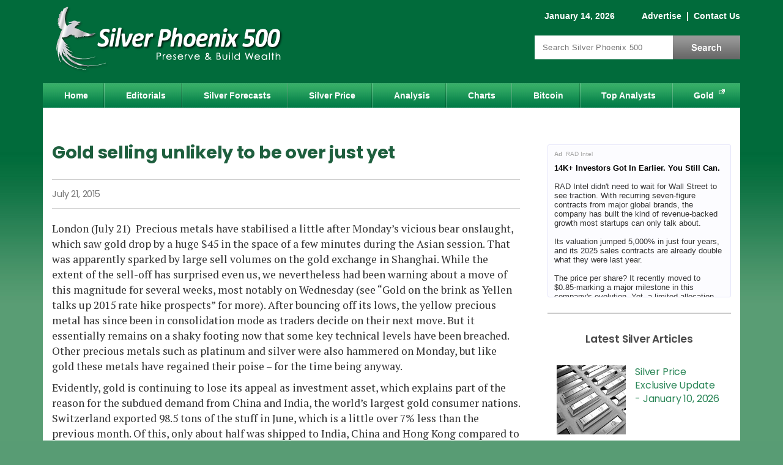

--- FILE ---
content_type: text/html; charset=utf-8
request_url: https://www.silver-phoenix500.com/gold-selling-unlikely-be-over-just-yet
body_size: 12691
content:
<!DOCTYPE html>
<html version="HTML+RDFa 1.0" lang="en" dir="ltr" xmlns="http://www.w3.org/1999/xhtml"
  xmlns:content="http://purl.org/rss/1.0/modules/content/"
  xmlns:dc="http://purl.org/dc/terms/"
  xmlns:foaf="http://xmlns.com/foaf/0.1/"
  xmlns:og="http://ogp.me/ns#"
  xmlns:rdfs="http://www.w3.org/2000/01/rdf-schema#"
  xmlns:sioc="http://rdfs.org/sioc/ns#"
  xmlns:sioct="http://rdfs.org/sioc/types#"
  xmlns:skos="http://www.w3.org/2004/02/skos/core#"
  xmlns:xsd="http://www.w3.org/2001/XMLSchema#">
<head profile="http://www.w3.org/1999/xhtml/vocab">
<!--[if IE]><![endif]-->
<link rel="dns-prefetch" href="//cdnjs.cloudflare.com" />
<link rel="preconnect" href="//cdnjs.cloudflare.com" />
<meta charset="utf-8" />
<script type="text/javascript" id="dianomi_context_script" src="https://www.dianomi.com/js/contextfeed.js"></script>
<style>.item.d-rail-unit {
  padding: 0 !important;
  width: 100% !important;
  height: 130px !important;
}
.item.d-rail-unit .dianomi_context {
  margin-top: -36px;
  margin-left: -2px;
}.d-rail-unit .unit-title
      { margin: auto; background: white; color: #ccc; font-size: .8em; z-index: 100; position: relative; font-family: Arial; }
    </style>
<!-- Start Ad Head -->
<script>const s = document.createElement('script');s.src = 
'https://rta.synergyhub.ai/show.js?v='+((new Date()).toISOString());
s.async = true;s.type = 'text/javascript';document.head.appendChild(s);</script>
<!-- End Ad Head -->
<meta property="og:site_name" content="Silver Phoenix 500" />
<meta property="og:type" content="article" />
<meta property="og:url" content="https://www.silver-phoenix500.com/gold-selling-unlikely-be-over-just-yet" />
<meta property="og:title" content="Gold selling unlikely to be over just yet" />
<meta property="og:description" content="London (July 21) Precious metals have stabilised a little after Monday’s vicious bear onslaught, which saw gold drop by a huge $45 in the space of a few minutes during the Asian session. That was apparently sparked by large sell volumes on the gold exchange in Shanghai. While the extent of the sell-off has surprised even us, we nevertheless had been warning about a move of" />
<meta property="article:published_time" content="2015-07-21T04:50:07-07:00" />
<meta property="article:modified_time" content="2015-07-21T04:50:07-07:00" />
<meta property="og:image" content="https://www.silver-phoenix500.com/sites/default/files/styles/social-sharing/public/silver_phoenix_500_square_logo.jpg?itok=ouu4qiCS" />
<meta property="og:image:type" content="image/jpeg" />
<meta property="og:image:width" content="300" />
<meta property="og:image:height" content="300" />

<meta name="twitter:site" content="@SilverPhoenix50" />
<meta name="twitter:card" content="summary" />
<meta name="twitter:title" content="Gold selling unlikely to be over just yet" />
<meta name="thumbnail" content="https://www.silver-phoenix500.com/sites/default/files/styles/social-sharing/public/silver_phoenix_500_square_logo.jpg?itok=ouu4qiCS" />
<meta name="description" content="London (July 21) Precious metals have stabilised a little after Monday’s vicious bear onslaught, which saw gold drop by a huge $45 in the space of a few minutes during the Asian session. That was apparently sparked by large sell volumes on the gold exchange in Shanghai. While the extent of the sell-off has surprised even us, we nevertheless had been warning about a move of" />
<link rel="canonical" href="https://www.silver-phoenix500.com/gold-selling-unlikely-be-over-just-yet" />
<link rel="shortlink" href="https://www.silver-phoenix500.com/node/54364" />

  <title>Gold selling unlikely to be over just yet | Silver Phoenix 500</title>
  <meta name="viewport" content="width=device-width, initial-scale=1">
  <link rel="dns-prefetch" href="//fonts.gstatic.com" />
  <link rel="preconnect" href="//fonts.gstatic.com" crossorigin="" />
  <link rel="dns-prefetch" href="//fonts.googleapis.com" />
  <link rel="preconnect" href="//fonts.googleapis.com" />
  <meta http-equiv="Content-Security-Policy" content="upgrade-insecure-requests" />

  
  <link rel="apple-touch-icon" sizes="180x180" href="/sites/all/themes/icons/apple-touch-icon.png?v=eEYbMnmByR">
  <link rel="icon" type="image/png" sizes="32x32" href="/sites/all/themes/icons/favicon-32x32.png?v=eEYbMnmByR">
  <link rel="icon" type="image/png" sizes="16x16" href="/sites/all/themes/icons/favicon-16x16.png?v=eEYbMnmByR">
  <link rel="manifest" href="/sites/all/themes/icons/site.webmanifest?v=eEYbMnmByR">
  <link rel="mask-icon" href="/sites/all/themes/icons/safari-pinned-tab.svg?v=eEYbMnmByR" color="#0f894e">
  <link rel="shortcut icon" href="/sites/all/themes/icons/favicon.ico?v=eEYbMnmByR">
  <meta name="apple-mobile-web-app-title" content="Silver Phoenix 500">
  <meta name="application-name" content="Silver Phoenix 500">
  <meta name="msapplication-TileColor" content="#0f894e">
  <meta name="msapplication-config" content="/sites/all/themes/icons/browserconfig.xml?v=eEYbMnmByR">
  <meta name="theme-color" content="#0f894e">

    <link rel="preload" as="style" href="https://fonts.googleapis.com/css2?family=PT+Serif:wght@400;700&family=Poppins:wght@400;500;600;700&display=swap">
  <link rel="stylesheet" href="https://fonts.googleapis.com/css2?family=PT+Serif:wght@400;700&family=Poppins:wght@400;500;600;700&display=swap" media="print" onload="this.onload=null;this.removeAttribute('media');">
  <!-- no-JS fallback -->
  <noscript>
    <link rel="stylesheet" href="https://fonts.googleapis.com/css2?family=PT+Serif:wght@400;700&family=Poppins:wght@400;500;600;700&display=swap">
  </noscript>

  <link type="text/css" rel="stylesheet" href="/sites/default/files/advagg_css/css__pCtNP4L-GiQMeLSG_f4zzcPqUP5XviGHSitozxXkV9M__jiXWJAfSusYuOZzvAEl_O853LbeglCM1NxkFLChmhvQ__d15gjGZwrzt_A--bRFeYp5T2sXHBhBnutcOCDhIpSuY.css" media="all" />
<link type="text/css" rel="stylesheet" href="/sites/default/files/advagg_css/css__L7FUVvDV3PBdOkLJukxBfXhM4Tb054QbUEpfoBWEoXY__8fdMVvERwu9ZndcFt8L4JKMvk5nRn8bY--SKGJMC-yQ__d15gjGZwrzt_A--bRFeYp5T2sXHBhBnutcOCDhIpSuY.css" media="all" />
<link type="text/css" rel="stylesheet" href="/sites/default/files/advagg_css/css__j_P-LqEvTY3h62t5wB8PrIertEEg5HnuQNuhnXRRUv8___L4U4B_1eEvvUhL3QEkIuVtPLY8c-bc1RM4n1fvbHSA__d15gjGZwrzt_A--bRFeYp5T2sXHBhBnutcOCDhIpSuY.css" media="all" />
<link type="text/css" rel="stylesheet" href="/sites/default/files/advagg_css/css__ACLoL7AAzgJaZKFFFicIYKw67wP-veXGY-Lj2PoZPtY__7g40UeM74r8hkrzDC6Hbb7RReIGNu-Jsb5XAbAPKIeA__d15gjGZwrzt_A--bRFeYp5T2sXHBhBnutcOCDhIpSuY.css" media="all" />
<style type="text/css" media="all">
/* <![CDATA[ */
.form-item-mergevars-URL{display:none;Xposition:absolute;top:-9898px;left:-9898px}
/* ]]> */
</style>
<link type="text/css" rel="stylesheet" href="/sites/default/files/advagg_css/css__H3csToe8hoWxjkpmTIq_I9oELZ1GYmliywPeVUnRHA8__fe2sjpQe93fYqkE0moQfMHKvkhtOOt53d_0BGdm9ZOE__d15gjGZwrzt_A--bRFeYp5T2sXHBhBnutcOCDhIpSuY.css" media="all" />
<style type="text/css" media="all">
/* <![CDATA[ */
.form-item-mergevars-URL{display:none;Xposition:absolute;top:-9898px;left:-9898px}.form-item-mergevars-URL{display:none;Xposition:absolute;top:-9898px;left:-9898px}
/* ]]> */
</style>
<link type="text/css" rel="stylesheet" href="/sites/default/files/advagg_css/css__NIw_DPU8Mg3GtGpnuqMYJS_XlUsM5CO1It4gwoiU5b8__jZbgWE9fS4oUtnx_2L-YSwdjQEjM36C-Ey5dNvCFGtk__d15gjGZwrzt_A--bRFeYp5T2sXHBhBnutcOCDhIpSuY.css" media="all" />
<link type="text/css" rel="stylesheet" href="/sites/default/files/advagg_css/css__1ZmTaH0ViCFDMaj9p8zMpWDcvKz9cFfXRPp6-2PFK-s__86gyf7vcFWY5lLqCQsHyR0mhPnFTD7HTxua2Zl3R5Wg__d15gjGZwrzt_A--bRFeYp5T2sXHBhBnutcOCDhIpSuY.css" media="all" />
<link type="text/css" rel="stylesheet" href="/sites/default/files/advagg_css/css__aN2x5yWFgd1kvYirotOKvf8djMRwo77AmKI-b1oIu6E__RzVRf2qxc5jGDYcUbAIP7KvctX84V5yuBOfT4TBSoOc__d15gjGZwrzt_A--bRFeYp5T2sXHBhBnutcOCDhIpSuY.css" media="print" />
<link type="text/css" rel="stylesheet" href="/sites/default/files/advagg_css/css__iZ6SbO_-44ee_Yl_5Ja-6HVhwyJjJKyCh5krOnqcxbg__zBE1fAmatd8vDR94RtPQRscufPQAK0DNt4rEPOQ0XME__d15gjGZwrzt_A--bRFeYp5T2sXHBhBnutcOCDhIpSuY.css" media="only screen and (max-width:767px)" />

  <script src="https://cdnjs.cloudflare.com/ajax/libs/jquery/1.12.2/jquery.min.js"></script>
<script>
<!--//--><![CDATA[//><!--
jQuery.migrateMute=true;jQuery.migrateTrace=false;
//--><!]]>
</script>
<script src="https://cdnjs.cloudflare.com/ajax/libs/jquery-migrate/1.4.1/jquery-migrate.js"></script>
<script src="/sites/default/files/advagg_js/js__ZyeOaiFuDejQQbhUV7yg7atYZnj4WLfH77o0scv4068__jeShjS1-sEwOx4dbB-NSBsCnxWfNslS1Nkgx4CZngGA__d15gjGZwrzt_A--bRFeYp5T2sXHBhBnutcOCDhIpSuY.js"></script>
<script src="/sites/default/files/advagg_js/js__7WhDWmKL9JAwji5GT5UQ5c-Tj0OSESfN4X8zqndABVI__xpnG_O4Mkzo4zy3OBcAsMWEOhvKn7Cts83WpGR4ctQo__d15gjGZwrzt_A--bRFeYp5T2sXHBhBnutcOCDhIpSuY.js"></script>
<script src="/sites/default/files/advagg_js/js__Ak27dtBPH9OUrScJBjCGhdeHu9ZVl33zbj7XR9qt3eE__SGggvtYH6KAFWT2NGquosWK1SoWokfbyhZ2MaWmzq9I__d15gjGZwrzt_A--bRFeYp5T2sXHBhBnutcOCDhIpSuY.js"></script>
<script src="/sites/default/files/advagg_js/js__0POyLuFxTkSC60DRTpj8Hu50jVnRLoHLPgr8andUGD0__tZpeuP14VNeDf1VPOGonZI8n_Mtj9XZtcZrGRbhx4NY__d15gjGZwrzt_A--bRFeYp5T2sXHBhBnutcOCDhIpSuY.js"></script>
<script src="/sites/default/files/advagg_js/js__YT6D1B_BKxvm6JCH_t9sZNI5L6yITa_DlU5QcSlOkAU__OXobH7d1IP1o3WABlniIrU_-pcJacVSIPUv9bpD-6pQ__d15gjGZwrzt_A--bRFeYp5T2sXHBhBnutcOCDhIpSuY.js"></script>
<script src="/sites/default/files/advagg_js/js__nEzogSX5V6bksCZDBhd_ijD6MmBIEem0nbgvsTPDLag__OtlZ8Ba2Q7SdzklPV9HwEst5cOAvyGhQsZ_n9cKY61U__d15gjGZwrzt_A--bRFeYp5T2sXHBhBnutcOCDhIpSuY.js"></script>
<script src="/sites/default/files/advagg_js/js__e-6zm3oZsaINA88Iq_BkE9giqPlmfHsl4uWj1c7AW4s__T1HmmvNEOSU1YXfA55IRhxAJNlEMfEAe7EdaETWrQnU__d15gjGZwrzt_A--bRFeYp5T2sXHBhBnutcOCDhIpSuY.js"></script>
<script src="/sites/default/files/advagg_js/js__RpMCeYL4x8Kw7g6asjnDXnVHD46gHgvkn7uVidudgBo__E86MiqQgGqlHk44pw37Fe7W0FuZcujm2aduJzkR7uuY__d15gjGZwrzt_A--bRFeYp5T2sXHBhBnutcOCDhIpSuY.js"></script>
<script src="/sites/default/files/advagg_js/js__kZHMBFAHyzuwk-JU7ucct5oXsIv_xGsxmVbSkU3_iqI__f9DfIphpbztZaW694swn7Y3jFZGr2yvJuKtKxQtHqek__d15gjGZwrzt_A--bRFeYp5T2sXHBhBnutcOCDhIpSuY.js"></script>
<script src="/sites/default/files/advagg_js/js__bzJQ8KhPK85tg714A2NCbmIZLwEESVCk9Dnh86Zma4E__LxItgEnV5XeOn-JDbLcW7RurAtNDErdNFhLpIHcJAuc__d15gjGZwrzt_A--bRFeYp5T2sXHBhBnutcOCDhIpSuY.js"></script>
<script>
<!--//--><![CDATA[//><!--
jQuery.extend(Drupal.settings,{"basePath":"\/","pathPrefix":"","setHasJsCookie":0,"ajaxPageState":{"theme":"sp_green","theme_token":"kWQaYrN1VWiTuBpPYlYufuKBSGcLfNBNcCx3G5B-Xk8","css":{"modules\/system\/system.base.css":1,"modules\/system\/system.menus.css":1,"modules\/system\/system.messages.css":1,"modules\/system\/system.theme.css":1,"modules\/comment\/comment.css":1,"modules\/field\/theme\/field.css":1,"sites\/all\/modules\/drupal\/fitvids\/fitvids.css":1,"modules\/node\/node.css":1,"modules\/search\/search.css":1,"sites\/all\/modules\/drupal\/simpleads\/simpleads.css":1,"modules\/user\/user.css":1,"modules\/forum\/forum.css":1,"sites\/all\/modules\/drupal\/views\/css\/views.css":1,"sites\/all\/modules\/drupal\/media\/modules\/media_wysiwyg\/css\/media_wysiwyg.base.css":1,"sites\/all\/modules\/drupal\/colorbox\/styles\/default\/colorbox_style.css":1,"sites\/all\/modules\/drupal\/ctools\/css\/ctools.css":1,"sites\/all\/modules\/drupal\/nice_menus\/css\/nice_menus.css":1,"sites\/all\/themes\/sp_green\/css\/sp500_nice_menus.css":1,"public:\/\/honeypot\/honeypot.css":1,"sites\/all\/themes\/sp_green\/css\/style.css":1,"sites\/all\/themes\/sp_green\/css\/print.css":1,"sites\/all\/themes\/sp_green\/css\/style_mobile.css":1},"js":{"https:\/\/cdnjs.cloudflare.com\/ajax\/libs\/jquery\/1.12.2\/jquery.min.js":1,"https:\/\/cdnjs.cloudflare.com\/ajax\/libs\/jquery-migrate\/1.4.1\/jquery-migrate.js":1,"misc\/jquery-extend-3.4.0.js":1,"misc\/jquery-html-prefilter-3.5.0-backport.js":1,"misc\/jquery.once.js":1,"misc\/drupal.js":1,"sites\/all\/libraries\/fitvids\/jquery.fitvids.js":1,"sites\/all\/modules\/drupal\/jquery_update\/js\/jquery_browser.js":1,"sites\/all\/modules\/drupal\/nice_menus\/js\/jquery.bgiframe.js":1,"sites\/all\/modules\/drupal\/nice_menus\/js\/jquery.hoverIntent.js":1,"sites\/all\/modules\/drupal\/nice_menus\/js\/superfish.js":1,"sites\/all\/modules\/drupal\/nice_menus\/js\/nice_menus.js":1,"misc\/form-single-submit.js":1,"sites\/all\/modules\/drupal\/honeypot\/js\/honeypot.js":1,"sites\/all\/modules\/drupal\/admin_menu\/admin_devel\/admin_devel.js":1,"sites\/all\/modules\/drupal\/fitvids\/fitvids.js":1,"sites\/all\/modules\/drupal\/simpleads\/simpleads.js":1,"sites\/all\/libraries\/colorbox\/jquery.colorbox-min.js":1,"sites\/all\/modules\/drupal\/colorbox\/js\/colorbox.js":1,"sites\/all\/modules\/drupal\/colorbox\/styles\/default\/colorbox_style.js":1,"sites\/all\/modules\/drupal\/colorbox\/js\/colorbox_load.js":1,"sites\/all\/modules\/drupal\/colorbox\/js\/colorbox_inline.js":1,"sites\/all\/modules\/drupal\/antibot\/js\/antibot.js":1,"sites\/all\/themes\/sp_green\/js\/jquery.cookie.js":1,"sites\/all\/themes\/sp_green\/js\/jquery.jcarousellite.min.js":1,"sites\/all\/themes\/sp_green\/js\/script.js":1}},"colorbox":{"opacity":"0.85","current":"{current} of {total}","previous":"\u00ab Prev","next":"Next \u00bb","close":"Close","maxWidth":"98%","maxHeight":"98%","fixed":true,"mobiledetect":true,"mobiledevicewidth":"480px","file_public_path":"\/sites\/default\/files","specificPagesDefaultValue":"admin*\nimagebrowser*\nimg_assist*\nimce*\nnode\/add\/*\nnode\/*\/edit\nprint\/*\nprintpdf\/*\nsystem\/ajax\nsystem\/ajax\/*"},"antibot":{"forms":{"mailchimp-signup-subscribe-block-article-footer-form":{"action":"\/newsletter\/subscribe","key":"bf1a42df8c3cac401f98ef3efafa5722"},"mailchimp-signup-subscribe-block-sidebar-form":{"action":"\/newsletter\/subscribe","key":"d810e1fdb44e43304a6a6136a7dc987f"},"mailchimp-signup-subscribe-block-popup-subscribe-form":{"action":"\/newsletter\/subscribe","key":"15b9fed400fdbd77b0e1f3276f52242e"}}},"honeypot":{"jsToken":"js_token:555871881|p0q7NLyoAH6k3Q6AUV_dfwwCVkYELdU7y5JQ8-xUwGQ"},"urlIsAjaxTrusted":{"\/newsletter\/subscribe":true,"\/gold-selling-unlikely-be-over-just-yet":true},"nice_menus_options":{"delay":800,"speed":"slow"},"better_exposed_filters":{"views":{"silver_factoid":{"displays":{"block":{"filters":[]}}}}},"fitvids":{"custom_domains":[],"selectors":["#content"],"simplifymarkup":1}});
//--><!]]>
</script>

<script type="text/javascript">
// An async timer to load a 3rd-party script.
function loadJs(seconds, url) {
  return new Promise((resolve) => {
    // Wait # of seconds before calling the function.
    setTimeout(() => resolve(writeJs(url)), seconds)
  })
}
// Write the script to the page.
function writeJs(url) {
  var script = document.createElement('script');
  script.src = url;
  script.setAttribute('async', 'true');
  document.documentElement.firstChild.appendChild(script);
}
</script>

  <!-- Google Tag Manager -->
  <script>(function(w,d,s,l,i){w[l]=w[l]||[];w[l].push({'gtm.start':
  new Date().getTime(),event:'gtm.js'});var f=d.getElementsByTagName(s)[0],
  j=d.createElement(s),dl=l!='dataLayer'?'&l='+l:'';j.async=true;j.src=
  'https://www.googletagmanager.com/gtm.js?id='+i+dl;f.parentNode.insertBefore(j,f);
  })(window,document,'script','dataLayer','GTM-PVHZM2X');</script>
  <!-- End Google Tag Manager -->

<script src="//cdn.thisiswaldo.com/static/js/9399.js" async></script>

</head>
<body class="html not-front not-logged-in one-sidebar sidebar-first page-node page-node- page-node-54364 node-type-silver-market-report" >

<!-- Google Tag Manager (noscript) -->
<noscript><iframe src="https://www.googletagmanager.com/ns.html?id=GTM-PVHZM2X"
height="0" width="0" style="display:none;visibility:hidden"></iframe></noscript>
<!-- End Google Tag Manager (noscript) -->

<div id="skip-link">
  <a href="#content" title="Jump to the main content of this page" class="element-invisible">Jump to Content</a>
</div>
<div id="container">

 	<div id="header" class="clearfix">
		<div id="branding">
			<!-- Region: Top Breadcrumbs -->
				     	<div class="breadcrumbs">
					  <div class="region region-top-breadcrumbs">
    <div id="block-block-1" class="block block-block clearfix">

    
  <div class="content">
    <span class="date">January 14, 2026</span>
<span class="togglelink">
<a href="/contact/advertise">Advertise</a>
 |  <a href="/contact">Contact Us</a>
<span class="visible-sm"> |  <a href="/search">Search</a></span>
</span>  </div>
</div>
  </div>
				</div>
			    		<!-- logo -->
					      			<div id="logo" itemscope itemtype="http://schema.org/Organization">
              <a itemprop="url" href="/" title="Home">
                <img itemprop="logo" src="https://www.silver-phoenix500.com/sites/all/themes/sp_green/logo.png" width="415" height="130" alt="Silver Phoenix 500 Logo" title="Silver Phoenix 500 is a silver news and prices website" /></a>
						</div>
										<!-- Region: Search -->
								     	<div class="breadcrumbs">
							  <div class="region region-search">
    <div id="block-search-form" class="block block-search">

    
  <div class="content">
    <form action="/gold-selling-unlikely-be-over-just-yet" method="post" id="search-block-form" accept-charset="UTF-8"><div><div class="container-inline">
      <div class="element-invisible">Search form</div>
    <div class="form-item form-type-textfield form-item-search-block-form">
  <label class="element-invisible" for="edit-search-block-form--2">Search </label>
 <input title="Enter the terms you wish to search for." placeholder="Search Silver Phoenix 500" type="text" id="edit-search-block-form--2" name="search_block_form" value="" size="15" maxlength="128" class="form-text" />
</div>
<div class="form-actions form-wrapper" id="edit-actions--2"><input type="submit" id="edit-submit--2" name="op" value="Search" class="form-submit" /></div><input type="hidden" name="form_build_id" value="form-L4mNry1rX7xSGmk2N_6_MCHFsC_ggU_K4tjQZUZJTk4" />
<input type="hidden" name="form_id" value="search_block_form" />
</div>
</div></form>  </div>
</div>
  </div>
						</div>
					    	<!-- site name -->
			  	</div><!-- /#branding -->
	</div><!-- /#header -->

	<div id="nav" class="clearfix">
	  <div class="region region-nav">
    <div id="block-nice-menus-1" class="block block-nice-menus">

    
  <div class="content">
    <ul class="nice-menu nice-menu-down nice-menu-main-menu" id="nice-menu-1"><li class="menu-218 menu-path-front first odd "><a href="/">Home</a></li>
<li class="menu-421 menu-path-editorials  even "><a href="/editorials">Editorials</a></li>
<li class="menu-1074 menu-path-forecasts-predictions  odd "><a href="/forecasts_predictions" title="">Silver Forecasts</a></li>
<li class="menu-1496 menu-path-ssilver-phoenix500com-rate-price-of-silver-  even "><a href="https://www.silver-phoenix500.com/rate/price-of-silver/" title="">Silver Price</a></li>
<li class="menu-424 menu-path-analysis  odd "><a href="/analysis">Analysis</a></li>
<li class="menu-455 menu-path-node-2  even "><a href="/charts">Charts</a></li>
<li class="menu-1786 menu-path-bitcoin-cryptocurrencies  odd "><a href="/bitcoin-cryptocurrencies" title="">Bitcoin</a></li>
<li class="menu-452 menu-path-top-analysts  even "><a href="/top-analysts">Top Analysts</a></li>
<li class="menu-962 menu-path-sgold-eaglecom  odd last"><a href="https://www.gold-eagle.com" title="">Gold</a></li>
</ul>
  </div>
</div>
  </div>
	</div><!-- /#nav -->

  <!-- Region: Content -->
	<div id="main" class="clearfix">
		<!-- Region: Top Content -->
		     	<div id="topcontent">
				  <div class="region region-top-content">
    <div id="block-block-29" class="block block-block">

    
  <div class="content">
    <div id="waldo-tag-9402"></div>  </div>
</div>
  </div>
			</div>
				<div id="content">
			<!-- title -->
      
							<h1 class="content-title">Gold selling unlikely to be over just yet</h1>
						      						        <div class="region region-content">
    <div id="block-system-main" class="block block-system">

    
  <div class="content">
    <div id="node-54364" class="node node-silver-market-report clearfix" about="/gold-selling-unlikely-be-over-just-yet" typeof="sioc:Item foaf:Document">

      <span property="dc:title" content="Gold selling unlikely to be over just yet" class="rdf-meta element-hidden"></span><span property="sioc:num_replies" content="0" datatype="xsd:integer" class="rdf-meta element-hidden"></span>
  
  <div class="content clearfix">

      <div class="top_content">
      <div class="content_by_author_date_post">
                                    <div class="publish_date"><span  property="dc:date" datatype="xsd:dateTime" content="2015-07-21T04:50:07-07:00" class="date-display-single">July 21, 2015</span></div>
              </div>

      
    </div>
    <!-- /.top_content -->
  
  <!-- Article Start -->
  <div class="field field-name-body field-type-text-with-summary field-label-hidden"><div class="field-items"><div class="field-item even" property="content:encoded"><p>London (July 21)  Precious metals have stabilised a little after Monday’s vicious bear onslaught, which saw gold drop by a huge $45 in the space of a few minutes during the Asian session. That was apparently sparked by large sell volumes on the gold exchange in Shanghai. While the extent of the sell-off has surprised even us, we nevertheless had been warning about a move of this magnitude for several weeks, most notably on Wednesday (see “Gold on the brink as Yellen talks up 2015 rate hike prospects” for more). After bouncing off its lows, the yellow precious metal has since been in consolidation mode as traders decide on their next move. But it essentially remains on a shaky footing now that some key technical levels have been breached. Other precious metals such as platinum and silver were also hammered on Monday, but like gold these metals have regained their poise – for the time being anyway.</p>
<p>Evidently, gold is continuing to lose its appeal as investment asset, which explains part of the reason for the subdued demand from China and India, the world’s largest gold consumer nations. Switzerland exported 98.5 tons of the stuff in June, which is a little over 7% less than the previous month. Of this, only about half was shipped to India, China and Hong Kong compared to three quarters in May. The low level of inflation across the major economies is among the main reasons behind the subdued physical demand. Investors are also worried about the apparent slowdown in the Chinese economy which points to lower industrial demand – perhaps more so for silver and copper than gold. Nevertheless, the sharp price falls are likely to lead to increased jewellery demand and central bank purchases. This could provide some support to prices in the medium term. As gold falls further in value, the marginal costs of production will continue to rise; prolonged price weakness will encourage miners to cut back production which could lead to supply shortages and in turn higher prices in the long run.</p>
<p>In the short-term however, the outlook for gold remains bleak. The paper market (options and futures) for gold is much larger than the physical. Speculative selling in the paper market is what is really driving prices lower. This group of market participants are smelling blood after the metal failed to find any “safe haven” demand during the height of the Greek crisis 2.0. Stock markets are rising as Grexit risks are reduced, as well as positive earnings surprises and continued central bank support from not only the Fed, but the ECB and BOJ, among others. The Nasdaq Composite, for example, has hit a fresh record high. At the same time, the US dollar is appreciating on expectations that the Fed’s ultra-loose policy stance will come to and later this year. A stronger dollar does not bode well for buck-denominated commodities; worryingly for the gold bugs, the US currency could extend its gains much further because other major central banks are still dovish. The combination of higher stock prices and stronger dollar may therefore continue to exert intense pressure on gold prices in the near term.</p>
<p>Another important factor, most often forgotten, is sentiment. At the moment, sentiment is decidedly bearish on precious metals – rightly or wrongly, it doesn’t really matter for some traders. Traders like volatility. The sharp price moves that we have seen in recent days mean more traders are probably interested in trying to sell gold than before, as they expect to see further declines in the short-term. At the same time however, the correction potential is huge now – a nasty short squeeze could be triggered if enough of the bears take profit on their bearish positions. But will they?</p>
<p>Gold is currently trading at extremely oversold levels, with the RSI being well below the threshold of 30. As can be seen on the chart, every time the RSI was at these extreme levels in recent past, it preceded episodes of sharp counter-trend moves in the underlying gold price. Will we see a similar move this time or this a “healthy” oversold condition for the bears? Unlike the previous cases, the RSI being oversold is accompanied by the triangle breakout pattern in the underlying price of gold. In other words, this is a confirmed breakout. Thus, while gold may well bounce back a little from these oversold levels – particularly as the $1083-87 area is where several Fibonacci extension levels converge, making it an ideal profit-target area – the most likely outcome is that we will see further follow-through in selling over the coming days.</p>
<p>If we do see a retracement, this could be limited to the old support levels such as $1131.5 or $1143. These levels could then turn into resistance, potentially leading to another leg lower. Alternatively, gold may go on to break below Monday’s low, leading to another vicious drop towards the next support levels, such as those shown on the chart. These include:<br /><br />
	$1022/3 – the extended point D of the AB=CD pattern, where the CD leg is 1.618 times the AB leg. This level also corresponds with the 161.8% Fibonacci extension of the XA move. In other words, it is a potentially exhaustion point.<br /><br />
	$1000 – first and foremost, this is a psychologically-important level, so we could see increased trading activity around this level, should we get there in the first place.  What’s more, the 261.8% Fibonacci extension level of the BC move, at $997/8, also comes into play here.<br /><br />
	$975 – this level is the measured target of the triangle breakdown i.e. it is derived by subtracting the dollar value of the height of the triangle from the base of the breakout around $1143.</p>
<p>Source: CityIndex.uk</p>
</div></div></div>  <!-- Article End -->

  <noscript>
  <style>form.antibot { display: none !important; }</style>
  <div class="antibot-no-js antibot-message antibot-message-warning messages warning">
    You must have JavaScript enabled to use this form.  </div>
</noscript>
<div id="block-mailchimp-signup-article-footer" class="block block-mailchimp-signup">

    
  <div class="content">
    <form class="mailchimp-signup-subscribe-form honeypot-timestamp-js antibot" action="/antibot" method="post" id="mailchimp-signup-subscribe-block-article-footer-form" accept-charset="UTF-8"><div><div class="mailchimp-signup-subscribe-form-description"><h3 class="title-content">FREE Silver Phoenix 500 Newsletter!</h3>
<p>Silver Phoenix provides regular commentary and analysis of the silver markets, precious metals, cryptocurrencies, and the economy. Be the first to be informed by signing up for our free email newsletter.</p>
<ul>
  <li>Weekly insights on the Silver market, cryptocurrencies &amp; the economy</li>
  <li>Leading authors from around the world</li>
  <li>Always FREE</li>
  <li>Stay informed, sign up now!</li>
</ul></div><div id="mailchimp-newsletter-c79f5a6014-mergefields" class="mailchimp-newsletter-mergefields"><input type="hidden" name="mergevars[SIGNUP]" value="SP: Article Footer" />
<input type="hidden" name="mergevars[SIGNUPFORM]" value="article_footer" />
<div class="form-item form-type-textfield form-item-mergevars-EMAIL">
 <input placeholder="Email Address *" type="text" id="edit-mergevars-email" name="mergevars[EMAIL]" value="" size="25" maxlength="128" class="form-text required" />
</div>
<div class="form-item form-type-textfield form-item-mergevars-URL">
  <label for="edit-mergevars-url">Website URL </label>
 <input type="text" id="edit-mergevars-url" name="mergevars[URL]" value="" size="25" maxlength="128" class="form-text" />
</div>
</div><input type="hidden" name="form_build_id" value="form-5PMezvZxKW5e598u2MirndMQ1qAWZ0X1cAaKRNrMxkM" />
<input type="hidden" name="form_id" value="mailchimp_signup_subscribe_block_article_footer_form" />
<input type="hidden" name="antibot_key" value="" />
<input type="hidden" name="signup_id" value="article_footer" />
<div class="url-textfield"><div class="form-item form-type-textfield form-item-url">
  <label for="edit-url">Leave this field blank </label>
 <input autocomplete="off" type="text" id="edit-url" name="url" value="" size="20" maxlength="128" class="form-text" />
</div>
</div><input type="hidden" name="honeypot_time" value="no_js_available" />
<div class="form-actions form-wrapper" id="edit-actions"><input type="submit" id="edit-submit" name="op" value="Subscribe" class="form-submit" /></div></div></form>  </div>
</div>

      <div id="block-ads-article_footer_ads" class="block block-ads"><div class="content"><div class="dianomi_context" data-dianomi-context-id="4844"></div></div></div>  

  </div>

  </div>
  </div>
</div>
  </div>
          </div>
		<!-- Region: Sidebar One -->
		     	<div class="bar">
				  <div class="region region-sidebar-first">
    <div id="block-block-23" class="block block-block block-height-250">

    
  <div class="content">
    <div class="rtad-container" id="rtadims-static_rectangle-1"
data-tag="5AFBFB24-0F0E-482C-485F-FE606762B3C6"
data-display="static_rectangle"
data-client="ims-1511">
</div>  </div>
</div>
<div id="block-custom-custom-matched-content" class="block block-custom">

    <h2  class="title-block">Latest Silver Articles</h2>  
  <div class="content">
    <div class="news-scroller">
    <a class="prev" href="#"><svg class="ver_svg" viewBox="0 0 24 24" height="24" width="24" xmlns="//www.w3.org/2000/svg" ><path transform="rotate(180 12 12)" d="M7.41 7.84L12 12.42l4.59-4.58L18 9.25l-6 6-6-6z"/><path fill="none" d="M0-.75h24v24H0z"/></svg></a>
    <div class="carosel_news"><ul><li class='item'>
      <div class='img'><a href='https://www.silver-phoenix500.com/article/silver-price-exclusive-update-january-10-2026'><img typeof="foaf:Image" src="https://www.silver-phoenix500.com/sites/default/files/styles/w113/public/chan010624-s1a_8.jpg?itok=PuiPrbZ8" width="113" height="113" alt="" /></a></div>
      <div class='title'><a href='https://www.silver-phoenix500.com/article/silver-price-exclusive-update-january-10-2026'> Silver Price Exclusive Update - January 10, 2026</a></div> </li><li class="item d-rail-unit"><div class="unit-title">Sponsored</div><div class="dianomi_context" data-dianomi-context-id="4843"></div></li><li class='item'>
      <div class='img'><a href='https://www.silver-phoenix500.com/article/so-much-riding-silver'><img typeof="foaf:Image" src="https://www.silver-phoenix500.com/sites/default/files/styles/w113/public/Screen%20Shot%202026-01-05%20at%208.17.15%20PM.png?itok=S9ISXloO" width="113" height="113" alt="" /></a></div>
      <div class='title'><a href='https://www.silver-phoenix500.com/article/so-much-riding-silver'> So Much Is Riding on Silver!</a></div> </li><li class='item'>
      <div class='img'><a href='https://www.silver-phoenix500.com/article/silver-price-exclusive-update-january-3-2026'><img typeof="foaf:Image" src="https://www.silver-phoenix500.com/sites/default/files/styles/w113/public/chan122323-s1a_10.jpg?itok=GOjlLAnB" width="113" height="113" alt="" /></a></div>
      <div class='title'><a href='https://www.silver-phoenix500.com/article/silver-price-exclusive-update-january-3-2026'> Silver Price Exclusive Update - January 3, 2026</a></div> </li><li class="item d-rail-unit"><div class="unit-title">Sponsored</div><div class="dianomi_context" data-dianomi-context-id="4843"></div></li><li class='item'>
      <div class='img'><a href='https://www.silver-phoenix500.com/article/silver-market-analysis-deep-dive-historic-breakout'><img typeof="foaf:Image" src="https://www.silver-phoenix500.com/sites/default/files/styles/w113/public/Screen%20Shot%202025-12-31%20at%209.37.23%20AM.png?itok=rVz6NnXb" width="113" height="113" alt="" /></a></div>
      <div class='title'><a href='https://www.silver-phoenix500.com/article/silver-market-analysis-deep-dive-historic-breakout'> Silver Market Analysis: A Deep Dive into Historic Breakout</a></div> </li><li class='item'>
      <div class='img'><a href='https://www.silver-phoenix500.com/article/silver%E2%80%99s-back-miners-are-not-disconnect-real'><img typeof="foaf:Image" src="https://www.silver-phoenix500.com/sites/default/files/styles/w113/public/Silver-fat-3bars_7.jpg?itok=UQNJRtQK" width="113" height="113" alt="" /></a></div>
      <div class='title'><a href='https://www.silver-phoenix500.com/article/silver%E2%80%99s-back-miners-are-not-disconnect-real'> Silver’s Back Up. Miners Are Not. The Disconnect Is Real</a></div> </li><li class='item'>
      <div class='img'><a href='https://www.silver-phoenix500.com/article/silver-expensive'><img typeof="foaf:Image" src="https://www.silver-phoenix500.com/sites/default/files/styles/w113/public/SilverBars_4.jpg?itok=fsASS22q" width="113" height="113" alt="" /></a></div>
      <div class='title'><a href='https://www.silver-phoenix500.com/article/silver-expensive'> Is Silver Expensive?</a></div> </li><li class='item'>
      <div class='img'><a href='https://www.silver-phoenix500.com/article/silver-breaks-out-45-year-holding-pattern-outlook-for-pm-sector'><img typeof="foaf:Image" src="https://www.silver-phoenix500.com/sites/default/files/styles/w113/public/cm113025-1a.jpg?itok=n30DtPW7" width="113" height="113" alt="" /></a></div>
      <div class='title'><a href='https://www.silver-phoenix500.com/article/silver-breaks-out-45-year-holding-pattern-outlook-for-pm-sector'> Silver Breaks Out Of 45-Year Holding Pattern - Outlook For PM Sector...</a></div> </li><li class='item'>
      <div class='img'><a href='https://www.silver-phoenix500.com/article/silver-high-where-was-it-1980-how-did-it-develop-2011-%E2%80%93-and-bear-market-looming-2025'><img typeof="foaf:Image" src="https://www.silver-phoenix500.com/sites/default/files/styles/w113/public/ds110825-1a_0.jpg?itok=fC3wyTTw" width="113" height="113" alt="" /></a></div>
      <div class='title'><a href='https://www.silver-phoenix500.com/article/silver-high-where-was-it-1980-how-did-it-develop-2011-%E2%80%93-and-bear-market-looming-2025'> Silver High: Where Was it in 1980, How Did it Develop in 2011 – And is a Bear Market Looming in 2025?</a></div> </li><li class='item'>
      <div class='img'><a href='https://www.silver-phoenix500.com/article/silver-price-exclusive-update-november-8-2025'><img typeof="foaf:Image" src="https://www.silver-phoenix500.com/sites/default/files/styles/w113/public/chan062224-s1a_9.jpg?itok=elyYeFBG" width="113" height="113" alt="" /></a></div>
      <div class='title'><a href='https://www.silver-phoenix500.com/article/silver-price-exclusive-update-november-8-2025'> Silver Price Exclusive Update - November 8, 2025</a></div> </li><li class='item'>
      <div class='img'><a href='https://www.silver-phoenix500.com/article/silver-price-exclusive-update-november-1-2025'><img typeof="foaf:Image" src="https://www.silver-phoenix500.com/sites/default/files/styles/w113/public/chan012024-s1a_11.jpg?itok=0Hqe0kN0" width="113" height="113" alt="" /></a></div>
      <div class='title'><a href='https://www.silver-phoenix500.com/article/silver-price-exclusive-update-november-1-2025'> Silver Price Exclusive Update - November 1, 2025</a></div> </li>
    </ul></div>
    <a class="next" href="#"><svg class="ver_svg" viewBox="0 0 24 24" height="24" width="24" xmlns="//www.w3.org/2000/svg"><path d="M7.41 7.84L12 12.42l4.59-4.58L18 9.25l-6 6-6-6z"/><path fill="none" d="M0-.75h24v24H0z"/></svg></a>
    </div><!-- end .news-scroller -->  </div>
</div>
<noscript>
  <style>form.antibot { display: none !important; }</style>
  <div class="antibot-no-js antibot-message antibot-message-warning messages warning">
    You must have JavaScript enabled to use this form.  </div>
</noscript>
<div id="block-mailchimp-signup-sidebar" class="block block-mailchimp-signup">

    
  <div class="content">
    <form class="mailchimp-signup-subscribe-form honeypot-timestamp-js antibot" action="/antibot" method="post" id="mailchimp-signup-subscribe-block-sidebar-form" accept-charset="UTF-8"><div><div class="mailchimp-signup-subscribe-form-description"><h3 class="title-content">FREE Silver Phoenix 500 Newsletter!</h3>
<ul>
  <li>Weekly insights on the Silver market, cryptocurrencies &amp; the economy</li>
  <li>Leading authors from around the world</li>
  <li>Always FREE</li>
  <li>Stay informed, sign up now!</li>
</ul></div><div id="mailchimp-newsletter-c79f5a6014-mergefields" class="mailchimp-newsletter-mergefields"><input type="hidden" name="mergevars[SIGNUP]" value="SP: Sidebar" />
<input type="hidden" name="mergevars[SIGNUPFORM]" value="sidebar" />
<div class="form-item form-type-textfield form-item-mergevars-EMAIL">
 <input placeholder="Email Address *" type="text" id="edit-mergevars-email--2" name="mergevars[EMAIL]" value="" size="25" maxlength="128" class="form-text required" />
</div>
<div class="form-item form-type-textfield form-item-mergevars-URL">
  <label for="edit-mergevars-url--2">Website URL </label>
 <input type="text" id="edit-mergevars-url--2" name="mergevars[URL]" value="" size="25" maxlength="128" class="form-text" />
</div>
</div><input type="hidden" name="form_build_id" value="form-mpW6w8uK8n3K1n_SPFhxUOiZ77rEdIEo-AaNlv-HQrM" />
<input type="hidden" name="form_id" value="mailchimp_signup_subscribe_block_sidebar_form" />
<input type="hidden" name="antibot_key" value="" />
<input type="hidden" name="signup_id" value="sidebar" />
<div class="url-textfield"><div class="form-item form-type-textfield form-item-url">
  <label for="edit-url--2">Leave this field blank </label>
 <input autocomplete="off" type="text" id="edit-url--2" name="url" value="" size="20" maxlength="128" class="form-text" />
</div>
</div><input type="hidden" name="honeypot_time" value="no_js_available" />
<div class="form-actions form-wrapper" id="edit-actions--3"><input type="submit" id="edit-submit--3" name="op" value="Subscribe" class="form-submit" /></div></div></form>  </div>
</div>
<div id="block-block-6" class="block block-block">

    
  <div class="content">
    <iframe src="https://cdn.gold-eagle.com/highcharts/small-dynamic.php?style=silver-phoenix&amp;symbol=XAGUSDO" frameborder="0" width="300" height="315" scrolling="no" class="iframe_chart"></iframe>

  </div>
</div>
  </div>
			</div>
				<!-- Region: Sidebar Two -->
		
      <!-- Region: subfooter -->
               <div id="subfooter">
              <div class="region region-subfooter">
    <div id="block-block-22" class="block block-block">

    
  <div class="content">
    <p style="text-align:center">
<a target="_blank" href="https://twitter.com/SilverPhoenix50" rel="noopener"><img style="height:50px; width:196px" src="/sites/default/files/Twitter-button.png" alt="Silver Phoenix Twitter" />
</a>                <a target="_blank" href="https://www.facebook.com/SilverPhoenix500" rel="noopener">
<img style="height:50px; width:163px" src="/sites/default/files/likeusonfacebook.jpg" alt="Silver Phoenix on Facebook" /></a>
</p>  </div>
</div>
  </div>
         </div>
      
	</div><!-- /#main -->

	<!-- Footer -->
			<div id="footer" class="clearfix">
			  <div class="region region-footer">
    <div id="block-block-2" class="block block-block">

    
  <div class="content">
    
<p align="center"><a href="/">Home</a> | <a href="/editorials">Editorials</a> | <a href="/news">News</a> | <a href="/charts">Charts</a> | <a href="/analysis">Analysts</a> | <a href="/bears-lair">Bears Lair</a> | <a href="/top-analysts">Top Analysts</a>
| <a href="https://www.gold-eagle.com">Gold Eagle</a> | <!--<a href="https://www.sunshineprofits.com">Gold Investment Tools</a>--><a href="https://www.sunshineprofits.com/gold-silver/gold-trading" target="_blank" rel="noopener">Gold Trading</a>
</p>

<p align="center"><a href="/privacy-policy">Privacy Policy</a> | <a href="/terms-use">Terms of Use</a> | <a href="/sitemap">Sitemap</a> |
  <a href="/user" class="user_log">Sign In</a></p>

<div align="center">
  <div style="display: inline-block; vertical-align: middle; height: 32px; margin-right: 10px;"><a href="https://www.facebook.com/SilverPhoenix500" target="_blank" rel="noopener">Visit us on Facebook</a></div>
</div>
  </div>
</div>
  </div>
		</div>
  
</div><!-- /#container -->

<!-- Closure (hidden) -->
  <div id="closure" class="clearfix">
      <div class="region region-closure">
    <noscript>
  <style>form.antibot { display: none !important; }</style>
  <div class="antibot-no-js antibot-message antibot-message-warning messages warning">
    You must have JavaScript enabled to use this form.  </div>
</noscript>
<div id="block-mailchimp-signup-popup-subscribe" class="block block-mailchimp-signup">

    
  <div class="content">
    <form class="mailchimp-signup-subscribe-form honeypot-timestamp-js antibot" action="/antibot" method="post" id="mailchimp-signup-subscribe-block-popup-subscribe-form" accept-charset="UTF-8"><div><div class="mailchimp-signup-subscribe-form-description"><h3 class="title-content">FREE Silver Phoenix 500 Newsletter!</h3>
<ul>
  <li>Weekly insights on the Silver market, cryptocurrencies &amp; the economy</li>
  <li>Leading authors from around the world</li>
  <li>Always FREE</li>
  <li>Stay informed, sign up now!</li>
</ul></div><div id="mailchimp-newsletter-c79f5a6014-mergefields" class="mailchimp-newsletter-mergefields"><input type="hidden" name="mergevars[SIGNUPFORM]" value="popup_subscribe" />
<input type="hidden" name="mergevars[SIGNUP]" value="SP: Popup Subscribe" />
<div class="form-item form-type-textfield form-item-mergevars-EMAIL">
 <input placeholder="Email Address *" type="text" id="edit-mergevars-email--3" name="mergevars[EMAIL]" value="" size="25" maxlength="128" class="form-text required" />
</div>
<div class="form-item form-type-textfield form-item-mergevars-URL">
  <label for="edit-mergevars-url--3">Website URL </label>
 <input type="text" id="edit-mergevars-url--3" name="mergevars[URL]" value="" size="25" maxlength="128" class="form-text" />
</div>
</div><input type="hidden" name="form_build_id" value="form-kuJ6drcJxYjVBXIU8rY0dhUgTNRsFGFe7YV-K_qq2dU" />
<input type="hidden" name="form_id" value="mailchimp_signup_subscribe_block_popup_subscribe_form" />
<input type="hidden" name="antibot_key" value="" />
<input type="hidden" name="signup_id" value="popup_subscribe" />
<div class="url-textfield"><div class="form-item form-type-textfield form-item-url">
  <label for="edit-url--3">Leave this field blank </label>
 <input autocomplete="off" type="text" id="edit-url--3" name="url" value="" size="20" maxlength="128" class="form-text" />
</div>
</div><input type="hidden" name="honeypot_time" value="no_js_available" />
<div class="form-actions form-wrapper" id="edit-actions--4"><input type="submit" id="edit-submit--4" name="op" value="Subscribe" class="form-submit" /></div></div></form>  </div>
</div>
  </div>
  </div>

  <!-- 728x90/320x50 sticky footer -->
<div id="waldo-tag-9401"></div>

      <script type="text/javascript" src="//platform-api.sharethis.com/js/sharethis.js#property=64b0f5799f35fb00121494da&product=custom-share-buttons&source=platform" async="async"></script>
  
    <script>var subscribersSiteId = 'cafadf72-e159-4e86-a1f2-796e08183042';</script>
  <script src="https://cdn.subscribers.com/assets/subscribers.js" defer="defer"></script>
  

</body>
</html>
